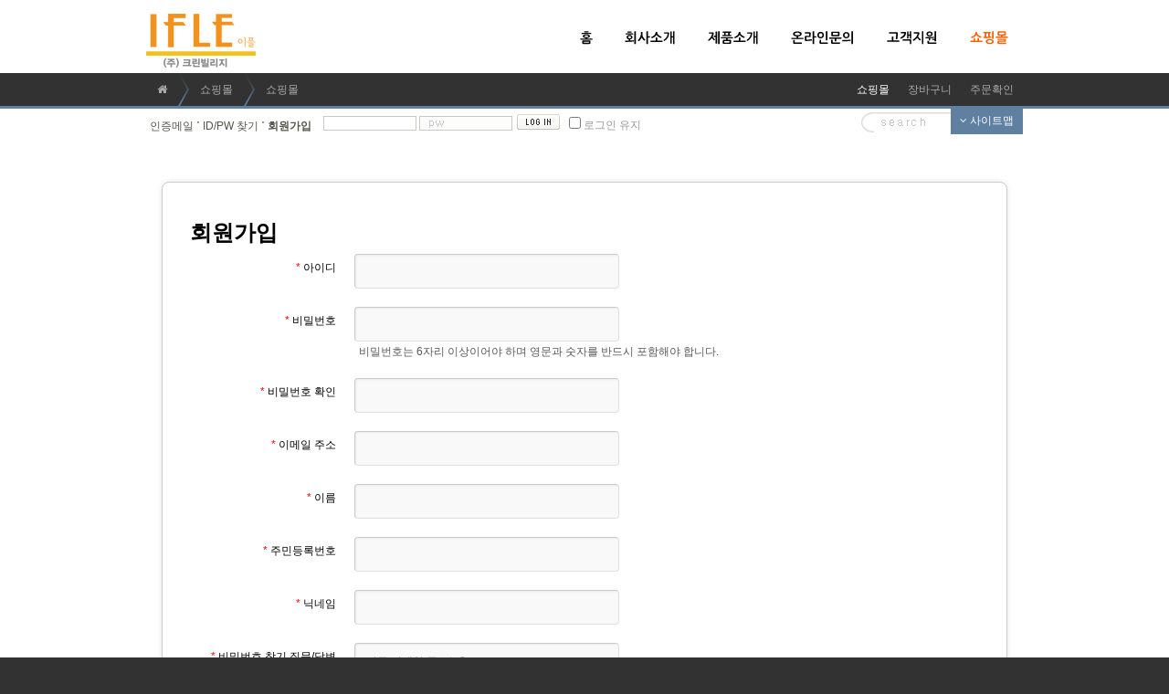

--- FILE ---
content_type: text/html; charset=UTF-8
request_url: http://ifle.co.kr/xe/index.php?mid=ShoppingMall&item_srl=783&act=dispMemberSignUpForm
body_size: 5437
content:
<!DOCTYPE html>
<html lang="ko">
<head>
<!-- META -->
<meta charset="utf-8">
<meta name="Generator" content="XpressEngine">
<meta http-equiv="X-UA-Compatible" content="IE=edge">
<meta name="viewport" content="width=960">
<!-- TITLE -->
<title>쇼핑몰</title>
<!-- CSS -->
<link rel="stylesheet" href="/xe/common/css/xe.min.css?20140515145337" />
<link rel="stylesheet" href="/xe/common/js/plugins/ui/jquery-ui.min.css?20140515145332" />
<link rel="stylesheet" href="/xe/modules/member/skins/sketchbook5_member_skin/css/member.css?20140530114653" />
<link rel="stylesheet" href="//netdna.bootstrapcdn.com/font-awesome/4.0.3/css/font-awesome.min.css" />
<link rel="stylesheet" href="/xe/layouts/flat_series/css/stylesheet.min.css?20140515145640" />
<link rel="stylesheet" href="/xe/modules/editor/styles/default/style.css?20140515145439" />
<link rel="stylesheet" href="/xe/widgets/login_sunoo/skins/sunoo_loginline/css/sunoo_loginline.css?20140530111316" />
<link rel="stylesheet" href="/xe/files/faceOff/138/layout.css?20140530115600" />
<!-- JS -->
<!--[if lt IE 9]><script src="/xe/common/js/jquery-1.x.min.js?20140515145336"></script>
<![endif]--><!--[if gte IE 9]><!--><script src="/xe/common/js/jquery.min.js?20140515145335"></script>
<![endif]--><script src="/xe/common/js/x.min.js?20140515145335"></script>
<script src="/xe/common/js/xe.min.js?20140515145335"></script>
<script src="/xe/modules/member/tpl/js/signup_check.js?20140515145404"></script>
<script src="/xe/modules/member/skins/sketchbook5_member_skin/js/member.js?20140530114651"></script>
<script src="/xe/layouts/flat_series/js/libs/cufon.yui.js?20140515145639"></script>
<script src="/xe/layouts/flat_series/fonts/cufon.ng.600.js?20140515145640"></script>
<script src="/xe/widgets/login_sunoo/skins/sunoo_loginline/js/login.js?20140530111316"></script>
<!--[if lt IE 9]><script src="/xe/common/js/html5.js"></script><![endif]-->
<!-- RSS -->
<!-- ICON -->
<link rel="shortcut icon" href="files/attach/xeicon/favicon.ico" /><link rel="apple-touch-icon" href="./modules/admin/tpl/img/mobiconSample.png" />
<script>
						if(!captchaTargetAct) {var captchaTargetAct = [];}
						captchaTargetAct.push("");
						</script>

<script>//<![CDATA[
(function($){
var validator = xe.getApp("validator")[0];
if(!validator) return false;
validator.cast("ADD_MESSAGE", ["number","주민등록번호"]);
})(jQuery);
//]]></script>
<style> .xe_content { font-family:"Arial","Helvetica","sans-serif";font-size:8px; }</style>
<style>
.body .left-sidebar {width:200}
</style>
<style type="text/css"> .sunooLogline form { height:22px; padding:4px 8px; background:none; border:0px solid #d9d9d9; } 
            .sunooLogline form .sidpwWrap { padding:1px 0px 0px 0px;  }
            .sunooLogline .searchsw{ right:2px; top:4px;}  .sunooLogline .searchsw .searchAreas{ top:-2px; *top:-3px; }  
            .openid_sunooLogline form { padding:4px 8px; background:none; border:0px solid #d9d9d9; } 
            .openid_sunooLogline form .sidpwWrap { padding:1px 0px 0px 0px;  }
            .openid_sunooLogline .searchsw{ right:2px; top:4px; _top:6px;}  .openid_sunooLogline .searchsw .searchAreas{ top:-2px; *top:-3px; }  
     </style>
<style type="text/css"> .sunooLogline form { background:#ffffff; } 
            .openid_sunooLogline form { background:#ffffff; } 
     </style><script>
//<![CDATA[
var current_url = "http://ifle.co.kr/xe/?mid=ShoppingMall&item_srl=783&act=dispMemberSignUpForm";
var request_uri = "http://ifle.co.kr/xe/";
var current_mid = "ShoppingMall";
var waiting_message = "서버에 요청 중입니다. 잠시만 기다려주세요.";
var ssl_actions = new Array();
var default_url = "http://ifle.co.kr/xe";
xe.current_lang = "ko";
xe.cmd_find = "찾기";
xe.cmd_cancel = "취소";
xe.cmd_confirm = "확인";
xe.msg_no_root = "루트는 선택 할 수 없습니다.";
xe.msg_no_shortcut = "바로가기는 선택 할 수 없습니다.";
xe.msg_select_menu = "대상 메뉴 선택";
//]]>
</script>
</head>
<body class="onepage black">

<script>
//<![CDATA[
var li = new Object();
li.layout_type = "onepage";
li.search_type = "fixed";
li.menu_colorset = "black";
li.use_camera_slide = false;
li.use_camera_slide_thumb = false;
li.camera_slide_alignment = "center";
li.camera_slide_advance = false;
//]]></script><header>
		<div class="menu-wrap">
		<div class="wrap wrap-extend">
			<div class="clear">
				<div class="logo">
					<a href="http://ifle.co.kr"><img src="http://ifle.co.kr/xe/files/attach/images/138/f9cf177f4e3fdeac611dbaa4ce0152a9.jpg" alt="http://ifle.co.kr" /></a>									</div>				<ul class="menu">
					<li id="mid-108">
						<a href="http://ifle.co.kr/xe/index.php?mid=Main" class="cufon-normal">홈</a>
					</li><li id="mid-122">
						<a href="http://ifle.co.kr/xe/index.php?mid=Introduction" class="cufon-normal">회사소개</a>
					</li><li id="mid-333">
						<a href="http://ifle.co.kr/xe/index.php?mid=Product" class="cufon-normal">제품소개</a>
					</li><li id="mid-961">
						<a href="http://ifle.co.kr/xe/index.php?mid=ContactUs" class="cufon-normal">온라인문의</a>
					</li><li id="mid-129">
						<a href="http://ifle.co.kr/xe/index.php?mid=customersupport" class="cufon-normal">고객지원</a>
					</li><li id="mid-322" class="active">
						<a href="http://ifle.co.kr/xe/index.php?mid=ShoppingMall" class="cufon-normal">쇼핑몰</a>
					</li>				</ul>			</div>
		</div>
	</div>
	<div class="submenu-wrap">
		<div class="wrap">
			<div class="clear">
				<ul class="breadcrumb">
					<li class="first-child"><a href="http://ifle.co.kr/xe/"><i class="fa fa-home"></i></a></li>
					<li>
						<a href="http://ifle.co.kr/xe/index.php?mid=ShoppingMall">쇼핑몰</a>
													<li>
								<a href="http://ifle.co.kr/xe/index.php?mid=ShoppingMall">쇼핑몰</a>
							</li>																																					</li>				</ul>				<ul class="submenu">
					<li id="pid-108">
											</li><li id="pid-122">
						<a href="http://ifle.co.kr/xe/index.php?mid=Introduction">회사소개</a><a href="http://ifle.co.kr/xe/index.php?mid=BusinessArea">사업영역</a>					</li><li id="pid-333">
											</li><li id="pid-961">
											</li><li id="pid-129">
											</li><li id="pid-322" class="active">
						<a href="http://ifle.co.kr/xe/index.php?mid=ShoppingMall" class="active">쇼핑몰</a><a href="http://ifle.co.kr/xe/index.php?mid=Cart">장바구니</a><a href="http://ifle.co.kr/xe/index.php?mid=Order">주문확인</a>					</li>				</ul>			</div>
		</div>
	</div>	<div class="sitemap-btn-wrap">
		<div class="wrap">
			<a class="sitemap-btn"><i class="fa fa-angle-down"></i> 사이트맵</a>
		</div>
	</div><div align="center">
<div class="xe-widget-wrapper " style=""><div style="*zoom:1;padding:0px 0px 0px 0px !important;">                        
               
            
<script type="text/javascript">
    var keep_signed_msg = "브라우저를 닫더라도 로그인이 계속 유지될 수 있습니다.\n\n로그인 유지 기능을 사용할 경우 다음 접속부터는 로그인할 필요가 없습니다.\n\n단, 게임방, 학교 등 공공장소에서 이용 시 개인정보가 유출될 수 있으니 꼭 로그아웃을 해주세요.";
    xAddEventListener(window, "load", function(){ doFocusUserId("fo_login_widget"); });
</script>
<div id="login" class="sunooLogline" style="width:982px;">
<form action="./" method="post" onsubmit="return procFilter(this, widget_login)" id="fo_login_widget" style="width:960px;"><input type="hidden" name="error_return_url" value="/xe/index.php?mid=ShoppingMall&amp;item_srl=783&amp;act=dispMemberSignUpForm" /><input type="hidden" name="act" value="dispMemberSignUpForm" /><input type="hidden" name="mid" value="ShoppingMall" /><input type="hidden" name="vid" value="" />
  <div class="sidpwWrap">
    <span class="swaccess"><ul>
       <li class="mail"><a href="http://ifle.co.kr/xe/index.php?mid=ShoppingMall&amp;item_srl=783&amp;act=dispMemberResendAuthMail">인증메일</a></li>
			 <li class="find"><a href="http://ifle.co.kr/xe/index.php?mid=ShoppingMall&amp;item_srl=783&amp;act=dispMemberFindAccount">ID/PW 찾기</a></li>
       <li class="sign"><a href="http://ifle.co.kr/xe/index.php?mid=ShoppingMall&amp;item_srl=783&amp;act=dispMemberSignUpForm"><strong>회원가입</strong></a></li>
      </ul></span>
      <div class="sidpw" style="width:210px;">
       <input name="user_id" type="text" title="user id" onfocus="this.className='swidIn';" onblur="if(!this.value) this.className='swidOut'" class="swidOut" style="width:90px;" />
       <input name="password" type="password" title="password" onfocus="this.className='swpwIn';" onblur="if(!this.value) this.className='swpwOut'" class="swpwOut" style="width:90px;" />
      </div>
      <input type="image" src="/xe/widgets/login_sunoo/skins/sunoo_loginline/images/buttonLogin.gif" alt="login" class="buttonLoginsw" />
      <span class="ssave">
                <input type="checkbox" name="keep_signed" id="keepid" value="Y" class="swkeepsigned" onclick="if(this.checked) return confirm(keep_signed_msg);" />
        <label for="keepid">로그인 유지</label>              </span>
  </div>
</form> 
<form action="http://ifle.co.kr/xe/" method="post" id="widgetsearch" class="searchsw"><input type="hidden" name="error_return_url" value="/xe/index.php?mid=ShoppingMall&amp;item_srl=783&amp;act=dispMemberSignUpForm" />
  <input type="hidden" name="vid" value="" />
  <input type="hidden" name="mid" value="ShoppingMall" />
  <input type="hidden" name="act" value="IS" />
  <input type="hidden" name="search_target" value="title_content" />
	<div class="searchAreas">
	<input name="is_keyword" type="text" title="" onfocus="this.className='txin';" onblur="if(!this.value) this.className='txout'" class="txout" accesskey="S" />
	<input name="" type="image" src="/xe/widgets/login_sunoo/skins/sunoo_loginline/images/buttonSearch.gif" alt="Search" class="searchButtonsw" />
	</div>
</form></div>
<script type="text/javascript">
  xAddEventListener(window, "load", function(){ doFocusUserId("fo_login_widget"); });
</script>
</div></div></div>
	<div class="sitemap-wrap">
		<div class="wrap wrap-extend">
			<ul class="sitemap">
				<li>
					<a href="http://ifle.co.kr/xe/index.php?mid=Main" class="cufon-normal">홈</a>
									</li><li>
					<a href="http://ifle.co.kr/xe/index.php?mid=Introduction" class="cufon-normal">회사소개</a>
					<ul class="sub-sitemap">
						<li>
							<a href="http://ifle.co.kr/xe/index.php?mid=Introduction">회사소개</a>
						</li><li>
							<a href="http://ifle.co.kr/xe/index.php?mid=BusinessArea">사업영역</a>
						</li>					</ul>				</li><li>
					<a href="http://ifle.co.kr/xe/index.php?mid=Product" class="cufon-normal">제품소개</a>
									</li><li>
					<a href="http://ifle.co.kr/xe/index.php?mid=ContactUs" class="cufon-normal">온라인문의</a>
									</li><li>
					<a href="http://ifle.co.kr/xe/index.php?mid=customersupport" class="cufon-normal">고객지원</a>
									</li><li class="active">
					<a href="http://ifle.co.kr/xe/index.php?mid=ShoppingMall" class="cufon-normal">쇼핑몰</a>
					<ul class="sub-sitemap">
						<li class="active">
							<a href="http://ifle.co.kr/xe/index.php?mid=ShoppingMall">쇼핑몰</a>
						</li><li>
							<a href="http://ifle.co.kr/xe/index.php?mid=Cart">장바구니</a>
						</li><li>
							<a href="http://ifle.co.kr/xe/index.php?mid=Order">주문확인</a>
						</li>					</ul>				</li>			</ul>		</div>
	</div></header>
<div class="body">
	<div class="clear">
						<div class="wrap wrap-extend">
			<div class="clear">
												<div id="content" class="content">
										<div class="clear"><!--#JSPLUGIN:ui--><!--#JSPLUGIN:ui.datepicker--><section class="xm">
	<div id="border" style="width: 90%">
    <h1 class="h1">회원가입</h1>
 	    <form  id="fo_insert_member" action="./" method="post" enctype="multipart/form-data" class="form-horizontal"><input type="hidden" name="error_return_url" value="/xe/index.php?mid=ShoppingMall&amp;item_srl=783&amp;act=dispMemberSignUpForm" /><input type="hidden" name="mid" value="ShoppingMall" /><input type="hidden" name="vid" value="" /><input type="hidden" name="ruleset" value="@insertMember" />
		<input type="hidden" name="act" value="procMemberInsert" />
		<input type="hidden" name="xe_validator_id" value="modules/member/skins/sketchbook5_member_skin/1" />
		<input type="hidden" name="success_return_url" value="http://ifle.co.kr/xe/index.php?mid=ShoppingMall&amp;item_srl=783&amp;act=dispMemberInfo" />
				<div class="control-group">
			<label for="user_id" class="control-label"><em style="color:red">*</em> 아이디</label>
			<div class="controls">
				<input type="text" name="user_id" id="user_id" value="" required />
			</div>
		</div>
		<div class="control-group">
			<label for="password" class="control-label"><em style="color:red">*</em> 비밀번호</label>
			<div class="controls">
				<input type="password" name="password" id="password" value="" required />
				<p class="help-inline">비밀번호는 6자리 이상이어야 하며 영문과 숫자를 반드시 포함해야 합니다.</p>
			</div>
		</div>
		<div class="control-group">
			<label for="password2" class="control-label"><em style="color:red">*</em> 비밀번호 확인</label>
			<div class="controls">
				<input type="password" name="password2" id="password2" value="" required />
			</div>
		</div>
		<div class="control-group">
			<label for="email_address" class="control-label"><em style="color:red">*</em> 이메일 주소</label>
			<div class="controls"><input type="email" name="email_address" id="email_address" value="" /></div>
		</div><div class="control-group">
			<label for="user_name" class="control-label"><em style="color:red">*</em> 이름</label>
			<div class="controls"><input type="text" name="user_name" id="user_name" value="" /></div>
		</div><div class="control-group">
			<label for="number" class="control-label"><em style="color:red">*</em> 주민등록번호</label>
			<div class="controls"><input type="url" name="number" id="number" value="" /></div>
		</div><div class="control-group">
			<label for="nick_name" class="control-label"><em style="color:red">*</em> 닉네임</label>
			<div class="controls"><input type="text" name="nick_name" id="nick_name" value="" /></div>
		</div><div class="control-group">
			<label for="find_account_question" class="control-label"><em style="color:red">*</em> 비밀번호 찾기 질문/답변</label>
			<div class="controls"><select name="find_account_question" id="find_account_question" style="display:block;margin:0 0 8px 0"><option value="1"  >다른 이메일 주소는?</option><option value="2"  >나의 보물 1호는?</option><option value="3"  >나의 출신 초등학교는?</option><option value="4"  >나의 출신 고향은?</option><option value="5"  >나의 이상형은?</option><option value="6"  >어머니 성함은?</option><option value="7"  >아버지 성함은?</option><option value="8"  >가장 좋아하는 색깔은?</option><option value="9"  >가장 좋아하는 음식은?</option></select><input type="text" name="find_account_answer" id="find_account_answer" title="비밀번호 찾기 답변" value="" /></div>
		</div><div class="control-group">
			<label for="birthday" class="control-label"><em style="color:red">*</em> 생일</label>
			<div class="controls"><input type="hidden" name="birthday" id="date_birthday" value="" /><input type="text" placeholder="YYYY-MM-DD" name="birthday_ui" class="inputDate" id="birthday" value="" readonly="readonly" /> <input type="button" value="삭제" class="btn dateRemover" /></div>
		</div>		<div class="control-group">
			<div class="control-label">메일링 가입</div>
			<div class="controls" style="padding-top:5px">
				<label for="mailingYes"><input type="radio" name="allow_mailing" id="mailingYes" value="Y" /> 예</label>
				<label for="mailingNo"><input type="radio" name="allow_mailing" id="mailingNo" value="N" checked="checked" /> 아니오</label>
			</div>
		</div>
		<div class="control-group">
			<div class="control-label">쪽지 허용</div>
			<div class="controls" style="padding-top:5px">
				<label for="allow_Y"><input type="radio" name="allow_message" value="Y" checked="checked" id="allow_Y" /> 모두 허용</label><label for="allow_F"><input type="radio" name="allow_message" value="F" id="allow_F" /> 등록된 친구들만 허용</label><label for="allow_N"><input type="radio" name="allow_message" value="N" id="allow_N" /> 모두 금지</label>			</div>
		</div>
		<div class="btnArea group"><div class="btn-group pull-right">
			<a href="javascript:document.getElementById('fo_insert_member').submit()" class="btn modalAnchor btn-primary" />등록</a>
			<a href="http://ifle.co.kr/xe/index.php?mid=ShoppingMall&amp;item_srl=783" class="btn modalAnchor">취소</a>
		</div></div>
	</form>
</div>
<script type="text/javascript">
	jQuery(function($){
		// label for setup
		$('.control-label[for]').each(function(){
			var $this = $(this);
			if($this.attr('for') == ''){
				$this.attr('for', $this.next().children(':visible:first').attr('id'));
			}
		});
	});
	(function($){
		$(function(){
			var option = { changeMonth: true, changeYear: true, gotoCurrent: false,yearRange:'-100:+10', dateFormat:'yy-mm-dd', onSelect:function(){
	
				$(this).prev('input[type="hidden"]').val(this.value.replace(/-/g,""))}
			};
			$.extend(option,$.datepicker.regional['ko']);
			$(".inputDate").datepicker(option);
			$(".dateRemover").click(function() {
			$(this).prevAll('input').val('');
				return false;});
		});
	})(jQuery);
</script>
</section>
</div>
									</div>
			</div>
		</div>			</div>
</div><footer>
		<div class="footer arrow arrow-top">
		<div class="wrap wrap-extend">
			<div class="clear">
								<div class="container">
					<ul class="menu clear">
													<li class="first-child">
								<a href="http://ifle.co.kr/xe/index.php?mid=Main">홈</a>
							</li>
													<li>
								<a href="http://ifle.co.kr/xe/index.php?mid=Introduction">회사소개</a>
							</li>
													<li>
								<a href="http://ifle.co.kr/xe/index.php?mid=Product">제품소개</a>
							</li>
													<li>
								<a href="http://ifle.co.kr/xe/index.php?mid=ContactUs">온라인문의</a>
							</li>
													<li>
								<a href="http://ifle.co.kr/xe/index.php?mid=customersupport">고객지원</a>
							</li>
													<li class="active last-child">
								<a href="http://ifle.co.kr/xe/index.php?mid=ShoppingMall">쇼핑몰</a>
							</li>
											</ul>
									</div>
			</div>
		</div>
	</div>
</footer>
<a class="top-btn"><i class="fa fa-chevron-up"></i></a><!-- ETC -->
<div class="wfsr"></div>
<script src="/xe/addons/captcha_member/captcha.min.js?20140515145339"></script><script src="/xe/addons/autolink/autolink.js?20140515145342"></script><script src="/xe/common/js/plugins/ui/jquery-ui.min.js?20140515145332"></script><script src="/xe/common/js/plugins/ui/jquery.ui.datepicker-ko.js?20140515145332"></script><script src="/xe/addons/resize_image/js/resize_image.min.js?20140515145339"></script><script src="/xe/modules/member/skins/sketchbook5_member_skin/js/login.js?20140530114651"></script><script src="/xe/files/cache/ruleset/754713ac5c0095a4860529e10d22c4ac.ko.js?20190327190206"></script><script src="/xe/layouts/flat_series/js/libs/jquery.easing.min.js?20140515145639"></script><!--[if IE]><script src="/xe/layouts/flat_series/js/libs/jquery.placeholder.min.js?20140515145638"></script><![endif]--><script src="/xe/layouts/flat_series/js/script.min.js?20140515145638"></script><script src="/xe/files/cache/js_filter_compiled/cb69e206188bf43ccbd84310181a1e0c.ko.compiled.js?20140530112653"></script><script src="/xe/files/cache/js_filter_compiled/df6743768ff38641312b8ddaef535b12.ko.compiled.js?20140530112653"></script></body>
</html>


--- FILE ---
content_type: text/css
request_url: http://ifle.co.kr/xe/layouts/flat_series/css/stylesheet.min.css?20140515145640
body_size: 3084
content:
/**
 * Flat Series XE Layout Stylesheet
 * Copyright (C) ISIZU. All rights reserved.
 **/
@charset "UTF-8";html,body,div,span,applet,object,iframe,h1,h2,h3,h4,h5,h6,p,blockquote,pre,a,abbr,acronym,address,big,cite,code,del,dfn,em,img,ins,kbd,q,s,samp,small,strike,strong,sub,sup,tt,var,b,u,i,center,dl,dt,dd,ol,ul,li,fieldset,form,label,legend,table,caption,tbody,tfoot,thead,tr,th,td,article,aside,canvas,details,embed,figure,figcaption,footer,header,hgroup,menu,nav,output,ruby,section,summary,time,mark,audio,video{margin:0;padding:0;border:0;font-size:100%;font:inherit;vertical-align:baseline}article,aside,details,figcaption,figure,footer,header,hgroup,menu,nav,section{display:block}html{overflow:auto}body{line-height:1}img,input,button,select{max-width:100%;outline:0;border-radius:0;box-shadow:none}button,select{cursor:pointer}ol,ul{list-style:none}li{display:list-item}strong,b{font-weight:bold}p{margin-bottom:10px}a{color:#000;text-decoration:none;cursor:pointer}blockquote,q{quotes:none}blockquote:before,blockquote:after,q:before,q:after{content:"";content:none}table{border-spacing:0;border-collapse:collapse}h1,h2,h3,h4,h5,h6,.h1,.h2,.h3,.h4,.h5,.h6{line-height:1.1;font-weight:500;color:inherit}h1 small,h2 small,h3 small,h4 small,h5 small,h6 small,.h1 small,.h2 small,.h3 small,.h4 small,.h5 small,.h6 small,h1 .small,h2 .small,h3 .small,h4 .small,h5 .small,h6 .small,.h1 .small,.h2 .small,.h3 .small,.h4 .small,.h5 .small,.h6 .small{line-height:1;font-weight:normal;color:#999}h1,h2,h3{margin-top:17px;margin-bottom:8.5px}h1 small,h2 small,h3 small,h1 .small,h2 .small,h3 .small{font-size:65%}h4,h5,h6{margin-top:8.5px;margin-bottom:8.5px}h4 small,h5 small,h6 small,h4 .small,h5 .small,h6 .small{font-size:75%}h1,.h1{font-size:31px}h2,.h2{font-size:25px}h3,.h3{font-size:21px}h4,.h4{font-size:15px}h5,.h5{font-size:12px}h6,.h6{font-size:11px}small,.small{font-size:85%}#xe_gallery_screen{z-index:1000!important}#xe_gallery_controls{z-index:1001!important}.rd_hd .board h1{line-height:1.5em}.rd_hd .rd_file th{vertical-align:middle}.wrap{position:relative;width:960px;margin:0 auto}.wrap-extend{padding:30px 0}.block{display:block}.inline{display:inline}.inline-block{position:relative;display:inline-block;*display:inline;zoom:1}.left{float:left}.right{float:right}.text-left{text-align:left}.text-right{text-align:right}.text-center{text-align:center}.color-black,.color-black a{color:#000}.color-white,.color-white a{color:#fff}.color-gray,.color-gray a{color:#888}.color-lightgray,.color-lightgray a{color:#ccc}.color-darkgray,.color-darkgray a{color:#444}.color-red,.color-red a{color:red}.color-green,.color-green a{color:#0f0}.color-blue,.color-blue a{color:#00f}.bg-black{background-color:#000}.bg-white{background-color:#fff}.bg-gray{background-color:#888}.bg-lightgray{background-color:#eee}.bg-darkgray{background-color:#444}.bg-red{background-color:red}.bg-green{background-color:#0f0}.bg-blue{background-color:#00f}.clear{*zoom:1}.clear:before,.clear:after{display:table;content:"";line-height:0;font-size:0}.clear:after{clear:both}.grid{float:left}.grid-right{float:right}.grid-block{margin-bottom:30px}.grid-block-last{margin-top:30px}.grid-large{margin:20px}.grid-semilarge{margin:15px}.grid-normal{margin:10px}.grid-small{margin:5px}.grid-tiny{margin:1px}.grid-1-2,.grid-2-4,.grid-3-6{width:50%}.grid-1-3,.grid-2-6{width:33.33333334%}.grid-2-3,.grid-4-6{width:66.66666667%}.grid-1-4{width:25%}.grid-3-4{width:75%}.grid-1-5{width:20%}.grid-2-5{width:40%}.grid-3-5{width:60%}.grid-4-5{width:80%}.grid-1-6{width:16.66666667%}.grid-5-6{width:83.33333333%}.arrow{position:relative}.arrow:after{z-index:1000;position:absolute;width:0;height:0;border:15px solid transparent;pointer-events:none;content:" ";-webkit-transition:all .2s ease;-moz-transition:all .2s ease;-o-transition:all .2s ease;transition:all .2s ease}.arrow-top:after{top:0;left:50%;margin-left:-15px;border-top-color:#fff}.arrow-left:after{top:50%;left:0;margin-top:-15px;border-left-color:#fff}.arrow-right:after{top:50%;right:0;margin-top:-15px;border-right-color:#fff}.arrow-bottom:after{left:50%;bottom:0;margin-left:-15px;border-bottom-color:#fff}.arrow-large:after{border-width:30px}.arrow-large .arrow-top:after,.arrow-large .arrow-bottom:after{margin-left:-30px}.arrow-large .arrow-left:after,.arrow-large .arrow-right:after{margin-top:-30px}.edge{position:relative}.edge:after{z-index:1000;position:absolute;width:0;height:0;border:10px solid transparent;pointer-events:none;content:" "}.edge-large:after{border-width:15px}.edge-small:after{border-width:5px}.edge-top-left:after{top:0;left:0;border-top-color:#fff;border-left-color:#fff}.edge-top-right:after{top:0;right:0;border-top-color:#fff;border-right-color:#fff}.edge-bottom-left:after{left:0;bottom:0;border-left-color:#fff;border-bottom-color:#fff}.edge-bottom-right:after{right:0;bottom:0;border-right-color:#fff;border-bottom-color:#fff}body,.wfsr,input,button,select{font:12px/20px "Helvetica Neue",Helvetica,Arial,"MS PGothic",MalgunGothic,"맑은 고딕",Dotum,돋움,Gulim,굴림,sans-serif}body{overflow:hidden;width:auto!important;width:960px;min-width:960px;color:#000;background:#323232}.wfsr{z-index:100;position:fixed;display:none;top:40px;left:40px;right:auto;bottom:auto;padding:5px 10px 5px 36px;border:1px solid #ccc;font-weight:bold;color:#00f;background:#fff url(../../../common/img/loading.gif) no-repeat 10px center;background-color:rgba(255,255,255,.8);opacity:1;filter:none;-moz-border-radius:10px;-webkit-border-radius:10px;border-radius:10px;box-shadow:none}#fs-camera-slide{height:200px;background:#000}body.mainpage #fs-camera-slide{height:500px}header{position:relative;background:#fff}header .menu-wrap .wrap-extend{padding:20px 0}header .menu-wrap .logo{position:absolute;top:15px;left:0}header .menu-wrap .menu{float:right}header .menu-wrap .menu>li{display:inline}header .menu-wrap .menu>li>a{display:inline-block;*display:inline;zoom:1;padding:10px 16px;font-size:14px;font-weight:bold}header .menu-wrap .menu>li.active>a{color:#ff5e00}header #fs-camera-slide~.menu-wrap{z-index:1000;position:absolute;top:0;left:0;right:0}header .submenu-wrap{height:36px;line-height:36px;background:#323232}header .submenu-wrap a{color:#aaa;-webkit-transition:all .2s ease;-moz-transition:all .2s ease;-o-transition:all .2s ease;transition:all .2s ease}header .submenu-wrap a:hover,header .submenu-wrap a.active{color:#fff}header .submenu-wrap .breadcrumb{float:left}header .submenu-wrap .breadcrumb>li{float:left}header .submenu-wrap .breadcrumb>li.first-child~li:before{content:" ";float:left;width:12px;height:36px;background:url(../img/breadcrumb-arrow.png)}header .submenu-wrap .breadcrumb>li>a{margin:0 12px}header .submenu-wrap .submenu{float:right}header .submenu-wrap .submenu>li{display:none}header .submenu-wrap .submenu>li>a{margin:0 10px}header .sitemap-btn-wrap{border-top:3px solid #5f80a1}header .sitemap-btn{z-index:1000;position:absolute;display:block;top:-2px;right:0;padding:5px 10px;color:#fff;background:#5f80a1}header .sitemap-wrap{display:none}header .sitemap a:hover{color:#444}header .sitemap>li{display:inline-block;*display:inline;zoom:1;width:139px;padding:0 10px;border-left:1px dashed #d0d0d0;vertical-align:top}header .sitemap>li>a{overflow:hidden;line-height:40px;font-size:14px;font-weight:bold;color:#888;text-overflow:ellipsis;white-space:nowrap}header .sub-sitemap>li>a{overflow:hidden;display:block;line-height:25px;text-indent:10px;color:#aaa;text-overflow:ellipsis;white-space:nowrap;-webkit-transition:all .2s ease;-moz-transition:all .2s ease;-o-transition:all .2s ease;transition:all .2s ease}header .sub-sitemap>li>a:hover{text-indent:14px}body.white .menu-wrap .menu>li>a{color:#fff}body.leftside .content,body.rightside .content,body.totalside .content{height:auto!important;height:400px;min-height:400px}body.leftside .content,body.rightside .content{width:700px}body.totalside .content{width:440px;margin:0 30px}body.leftside .content{float:right}body.rightside .content,body.totalside .content{float:left}.body{background:#fff}.body .left-sidebar{float:left;width:230px}.body .right-sidebar{float:right;width:230px}.body .search{margin-bottom:30px}.body .search legend{display:none}.body .search .keyword{float:left;width:160px;height:20px;margin:0;padding:8px 15px;border:0;color:gray;background:#f0f0f0}.body .search .submit{float:left;width:40px;height:36px;line-height:36px;margin:0;padding:0;border:0;text-align:center;color:gray;background:#f0f0f0}.body .category{margin-bottom:30px}.body .category>li>a{font-size:14px;font-weight:bold;color:#333}.body .category>li>a>.fa{color:#393d46}.body .sub-category{margin-top:10px;background:#292d36}.body .sub-category>li{margin:5px}.body .sub-category>li>a{display:block;overflow:hidden;padding:5px 10px;color:#e0e0e0;text-overflow:ellipsis;white-space:nowrap;background:#292d36;-webkit-transition:all .2s ease;-moz-transition:all .2s ease;-o-transition:all .2s ease;transition:all .2s ease}.body .sub-category>li>a:hover,.body .sub-category>li.active>a{font-weight:bold;text-indent:6px;color:#fff;background:#090d16}.footer{background:#323232}.footer-divider{height:0;margin:12px 0;padding:0;border-width:1px 0;border-style:solid;border-color:#222 transparent #424242}footer,footer a{color:#aaa}footer strong,footer strong a{color:#ccc}footer .widget{border-top:5px solid #323232;background:#4c4c4c}footer .widget.arrow:after{border-top-color:#323232}.body~.footer .widget.arrow:after{top:-5px;border-top-color:#fff}footer .widget~.footer.arrow:after{border-top-color:#4c4c4c}footer .logo{float:left;width:300px}footer .container{float:right;width:660px}footer .container .menu>li{float:left;padding:0 16px;border-width:0 1px;border-style:solid;border-color:transparent #222 transparent #424242}footer .container .menu>li.first-child{border-left:0}footer .container .menu>li.last-child{border-right:0}footer .container .menu>li>a{-webkit-transition:all .2s ease;-moz-transition:all .2s ease;-o-transition:all .2s ease;transition:all .2s ease}footer .container .menu>li>a:hover,footer .container .menu>li.active>a{color:#fff}.follow-menu{z-index:1000;position:fixed;left:20px;bottom:20px;background:#2f5071;background:rgba(47,80,113,.75)}.follow-menu>li{float:left}.follow-menu>li>a{display:block;height:35px;line-height:35px;padding:0 10px;color:#fff}.top-btn{z-index:1000;position:fixed;display:none;right:20px;bottom:20px;width:45px;height:45px;line-height:45px;font-size:30px;text-align:center;color:#fff;background:#2f5071;background:rgba(47,80,113,.75)}

--- FILE ---
content_type: text/css
request_url: http://ifle.co.kr/xe/widgets/login_sunoo/skins/sunoo_loginline/css/sunoo_loginline.css?20140530111316
body_size: 1514
content:
/* xe sunoo line type login widget (http://www.goodpr.me/) */

.sunooLogline { display:block; position:relative; margin:0; padding:0; border:0; text-align:left; }
.sunooLogline legend { display:none; width:0; height:0; font-size:0; overflow:hidden; }
.sunooLogline .wtline{ position:relative; margin:0; padding:0; }
.sunooLogline .wtline .tdwa{ width:5px; height:5px; background:url(../images/bgtd1.png) no-repeat 0px 0px; _background:url(../images/bgtd1.gif) no-repeat 0px 0px; }
.sunooLogline .wtline .tdwb{ width:auto; height:5px; background:url(../images/bgtd2.gif) repeat-x 0px 0px; }
.sunooLogline .wtline .tdwc{ width:5px; height:5px; background:url(../images/bgtd3.png) no-repeat 0px 0px; _background:url(../images/bgtd3.gif) no-repeat 0px 0px; }
.sunooLogline .wtline .tdwd{ width:5px; height:auto; background:url(../images/bgtd4.gif) repeat-y 0px 0px; }
.sunooLogline .wtline .tdwe{ width:auto; height:auto; }
.sunooLogline .wtline .tdwf{ width:5px; height:auto; background:url(../images/bgtd6.gif) repeat-y 0px 0px; }
.sunooLogline .wtline .tdwg{ width:5px; height:5px; background:url(../images/bgtd7.png) no-repeat 0px 0px; _background:url(../images/bgtd7.gif) no-repeat 0px 0px; }
.sunooLogline .wtline .tdwh{ width:auto; height:5px; background:url(../images/bgtd8.gif) repeat-x 0px 0px; }
.sunooLogline .wtline .tdwi{ width:5px; height:5px; background:url(../images/bgtd9.png) no-repeat 0px 0px; _background:url(../images/bgtd9.gif) no-repeat 0px 0px; }
.sunooLogline form { position:relative; height:22px; margin:0px; padding:2px 3px; border:0px solid #d9d9d9; background:#f9fafc; overflow:hidden; }
.sunooLogline form .sidpwWrap { clear:both; overflow:hidden; padding:0px; }
.sunooLogline form .sidpw { float:left; height:18px; padding:1px 0px 0px 0px; }
.sunooLogline form .sidpw input { border:1px solid #c9c9c9; color:#282828; background:#fbfbfb; padding:1px 5px; margin:0px; font:.9em Tahoma;}
.sunooLogline form .sidpw input.swidIn { background:#fff;  }
.sunooLogline form .sidpw input.swidOut { background:#fdfdfc url(../images/bgidOut.gif) no-repeat 10px 3px; }
.sunooLogline form .sidpw input.swpwIn { background:#fff;  }
.sunooLogline form .sidpw input.swpwOut { background:#fdfdfc url(../images/bgpwOut.gif) no-repeat 10px 3px;}
.sunooLogline form .sidpwWrap .buttonLoginsw { float:left; padding:1px 0px 0px 2px; *padding:2px 0px 0px 1px;}

.sunooLogline form .sidpwWrap .ssave { float:left; padding:3px 0px 0px 0px; *padding:0px; margin:0px; }
.sunooLogline form .sidpwWrap .ssave .swkeepsigned { padding:0px; margin:0px 0px 0px 10px; }
.sunooLogline form .sidpwWrap .ssave .swopenid { padding:0px; margin:0px 0px 0px 6px; }
.sunooLogline form .sidpwWrap .ssave label { font:.9em; color:#999999; padding:0px; margin:0px; }
.sunooLogline form .sidpwWrap .swaccess{ float:left; padding:4px 10px 0px 0px; margin:0px; }
.sunooLogline form .sidpwWrap .swaccess ul { float:left; vertical-align:middle; padding:0px; margin:0px; }
.sunooLogline form .sidpwWrap .swaccess ul li { list-style:none; float:left; padding:0px 3px 1px 7px; }
.sunooLogline form .sidpwWrap .swaccess ul li.find { background:url(../images/bulletA.gif) no-repeat 1px 5px; *background-position:1px 6px; }
.sunooLogline form .sidpwWrap .swaccess ul li.sign { background:url(../images/bulletA.gif) no-repeat 1px 5px; *background-position:1px 6px; }
.sunooLogline form .sidpwWrap .swaccess ul li a { color:#54564b; font:.9em; white-space:nowrap; text-decoration:none; }
.sunooLogline form .sidpwWrap .swaccess ul li a:hover { color:#e61005; text-decoration:underline; }

.sunooLogline form ul.suserMenu { position:relative; height:14px; padding:4px; margin:0px; vertical-align:middle; }
.sunooLogline form ul.suserMenu li { list-style:none; float:left; color:#54564b; margin:0px; vertical-align:middle; background:url(../images/bulletA.gif) no-repeat 15px 7px; }
.sunooLogline form ul.suserMenu li.logoutbutton { padding:0px; margin-top:-3px; background:none; }
.sunooLogline form ul.suserMenu li.username { padding:0px 1px 1px 10px; margin:0px; color:#999; background:none; }
.sunooLogline form ul.suserMenu li.username strong { color:#282828; padding:6px 0 0 2px; font:bold 1em Tahoma;}
.sunooLogline form ul.suserMenu li.level { padding:1px 1px 1px 21px; }
.sunooLogline form ul.suserMenu li.point { padding:1px 1px 1px 21px; }
.sunooLogline form ul.suserMenu li.member { padding:1px 1px 1px 21px; }
.sunooLogline form ul.suserMenu li.member a { color:#5054fa; }
.sunooLogline form ul.suserMenu li.isadmin { padding:1px 1px 1px 21px; }
.sunooLogline form ul.suserMenu li.isadmin a { color:#5054fa; }
.sunooLogline form ul.suserMenu li.latestlogin { padding:1px 1px 1px 21px; color:#777; }
.sunooLogline form ul.suserMenu li a { color:#54564b; text-decoration:none; }
.sunooLogline form ul.suserMenu li a:hover { color:#ee0f04; text-decoration:underline;}

.sunooLogline .searchsw{ position:absolute; right:5px; top:6px; width:168px; height:24px; padding-right:10px; border:0; background:url(../images/bgSearch.png) no-repeat left top; _background:url(../images/bgSearch.gif) no-repeat left top;}
.sunooLogline .searchsw .searchAreas{ position:relative; left:6px; top:1px; *top:0px; margin:0; padding:0; border:0; }
.sunooLogline .searchsw .searchAreas input{ width:124px; padding:0x; margin:0px; font-size:12px; border:0;}
.sunooLogline .searchsw .searchAreas input.txin{ background:#fff; }
.sunooLogline .searchsw .searchAreas input.txout{ background:#fff url(../images/bgsearchOuten.gif) no-repeat 8px 3px; }
.sunooLogline .searchsw .searchAreas input.searchButtonsw{ position:absolute; top:2px; *top:3px; right:26px; _right:36px; width:14px; height:14px; }


.openid_sunooLogline { position:relative; margin:0; padding:0; _padding-top:2px; border:0; display:block; }
.openid_sunooLogline legend { display:none; width:0; height:0; overflow:hidden; font-size:0;}
.openid_sunooLogline .wtline{ position:relative; margin:0; padding:0; }
.openid_sunooLogline .wtline .tdwa{ width:5px; height:5px; background:url(../images/bgtd1.png) no-repeat 0px 0px; _background:url(../images/bgtd1.gif) no-repeat 0px 0px; }
.openid_sunooLogline .wtline .tdwb{ width:auto; height:5px; background:url(../images/bgtd2.gif) repeat-x 0px 0px; }
.openid_sunooLogline .wtline .tdwc{ width:5px; height:5px; background:url(../images/bgtd3.png) no-repeat 0px 0px; _background:url(../images/bgtd3.gif) no-repeat 0px 0px; }
.openid_sunooLogline .wtline .tdwd{ width:5px; height:auto; background:url(../images/bgtd4.gif) repeat-y 0px 0px; }
.openid_sunooLogline .wtline .tdwe{ width:auto; height:auto; }
.openid_sunooLogline .wtline .tdwf{ width:5px; height:auto; background:url(../images/bgtd6.gif) repeat-y 0px 0px; }
.openid_sunooLogline .wtline .tdwg{ width:5px; height:5px; background:url(../images/bgtd7.png) no-repeat 0px 0px; _background:url(../images/bgtd7.gif) no-repeat 0px 0px; }
.openid_sunooLogline .wtline .tdwh{ width:auto; height:5px; background:url(../images/bgtd8.gif) repeat-x 0px 0px; }
.openid_sunooLogline .wtline .tdwi{ width:5px; height:5px; background:url(../images/bgtd9.png) no-repeat 0px 0px; _background:url(../images/bgtd9.gif) no-repeat 0px 0px; }

.openid_sunooLogline form { position:relative; height:22px; border:0px solid #d9d9d9; padding:2px 3px; margin:0px; _margin-top:-2px; background:#f9fafc; overflow:hidden; }
.openid_sunooLogline form .sidpwWrap { overflow:hidden; padding:0px; }
.openid_sunooLogline form .sidpw { float:left; width:190px; height:20px; padding:1px 0px 0px 0px; }
.openid_sunooLogline form .sidpw span.swopid { float:left; margin:0; padding:3px 10px 0px 28px; font-size:.9em; color:#999999; background: url(../images/openid_login_bg.gif) no-repeat 10px 1px; }
.openid_sunooLogline form .sidpw input { border:1px solid #c9c9c9; color:#282828; background:#fbfbfb; padding:1px 5px; margin-bottom:2px; font:.9em Tahoma; }
.openid_sunooLogline form .sidpw input.swopidIn { background:#fff;  }
.openid_sunooLogline form .sidpw input.swopidOut { background:#fdfdfc url(../images/bgidOut.gif) no-repeat 10px 3px; }
.openid_sunooLogline form .sidpwWrap .buttonLoginsw { float:left; padding:1px 0px 0px 0px; }
.openid_sunooLogline form span.ssave { float:left; margin:0px; *margin:-1px 0px 0px 0px; padding:0px 0px 0px 10px; vertical-align:middle; }
.openid_sunooLogline form span.ssave label { font:.9em; color:#999999; }

.openid_sunooLogline .searchsw{ position:absolute; right:5px; top:6px; width:168px; height:24px; padding-right:10px; border:0; background:url(../images/bgSearch.png) no-repeat left top; _background:url(../images/bgSearch.gif) no-repeat left top;}
.openid_sunooLogline .searchsw .searchAreas{ position:relative; left:8px; top:1px; *top:0px; margin:0; padding:0; border:0; }
.openid_sunooLogline .searchsw .searchAreas input{ width:124px; padding:0x; margin:0px; font-size:12px; background:#fff; border:0;}
.openid_sunooLogline .searchsw .searchAreas input.txin{ background:#fff; }
.openid_sunooLogline .searchsw .searchAreas input.txout{ background:#fff url(../images/bgsearchOuten.gif) no-repeat 8px 3px; }
.openid_sunooLogline .searchsw .searchAreas input.searchButtonsw{ position:absolute; top:2px; *top:3px; right:24px; _right:34px; width:14px; height:14px; }





--- FILE ---
content_type: application/javascript
request_url: http://ifle.co.kr/xe/layouts/flat_series/js/script.min.js?20140515145638
body_size: 856
content:
/**
 * Flat Series XE Layout Javascript
 * Copyright (C) ISIZU. All rights reserved.
 **/
if(typeof Cufon==="function"){Cufon.replace(".cufon-normal,.readTitle>h1>a,.boardHeader h1",{fontFamily:"NanumGothic",hover:true});Cufon.replace(".cufon-shadow",{fontFamily:"NanumGothic",hover:true,textShadow:"rgba(0,0,0,.75) 1px 1px"})}(function(a){a(document).ready(function(){if(a.fn.placeholder){a("input[placeholder],textarea[placeholder]").placeholder()}if(a.fn.camera){var c=a("#fs-camera-slide");if(c.length>0){var b=new Object();b.alignment=li.camera_slide_alignment;b.thumbnails=li.use_camera_slide_thumb;if(li.layout_type=="mainpage"){b.height="500px";if(!li.camera_slide_advance){b.loader="none";b.autoAdvance=false;b.mobileAutoAdvance=false;b.navigation=false}}else{b.height="200px";b.loader="none";if(!li.camera_slide_advance){b.autoAdvance=false;b.mobileAutoAdvance=false;b.navigation=false}}c.camera(b)}}a("header .submenu-wrap .submenu>li.active").show();a("header .menu-wrap .menu>li").on("mouseenter",this,function(f){var h=a(this).attr("id").split("-");var g=a("header .submenu-wrap .submenu>li[id=pid-"+h[1]+"]");var d=a("header .submenu-wrap .submenu>li.active");if(g.attr("id")!=d.attr("id")){d.stop(true,true).removeClass("active").hide();g.stop(true,true).addClass("active").fadeIn(300)}});a(".sitemap-btn").on("click",this,function(d){var f=a(this).children(".fa");f.toggleClass("fa-angle-up");f.toggleClass("fa-angle-down");a(".sitemap-wrap").stop().slideToggle(750,"easeOutBounce")});a(".top-btn").on("click",this,function(d){a("html,body").animate({scrollTop:0},500,"easeInOutExpo")});a(window).on("scroll",this,function(g){var d=a(this);var f=a(".top-btn");if(d.scrollTop()>0){f.stop().fadeIn(500)}else{f.stop().fadeOut(500)}})})})(jQuery);

--- FILE ---
content_type: application/javascript
request_url: http://ifle.co.kr/xe/files/cache/ruleset/754713ac5c0095a4860529e10d22c4ac.ko.js?20190327190206
body_size: 899
content:
(function($,v){
v=xe.getApp('validator')[0];if(!v)return;

v.cast('ADD_FILTER',['@insertMember', {'user_id':{required:true,rule:'userid',minlength:'3',maxlength:'20'},'email_address':{required:true,rule:'email'},'user_name':{required:true},'number':{required:true},'password':{'if':[{test:'$act == \'procMemberInsert\'', attr:'required', value:'true'},{test:'$act == \'procMemberInsert\'', attr:'length', value:'4:20'}]},'password2':{'if':[{test:'$act == \'procMemberInsert\'', attr:'required', value:'true'},{test:'$act == \'procMemberInsert\'', attr:'equalto', value:'password'}]},'nick_name':{required:true,minlength:'2',maxlength:'20'},'find_account_question':{required:true},'find_account_answer':{required:true,maxlength:'250'},'birthday':{required:true}}]);
v.cast('ADD_MESSAGE',['user_id','아이디']);
v.cast('ADD_MESSAGE',['email_address','이메일 주소']);
v.cast('ADD_MESSAGE',['user_name','이름']);
v.cast('ADD_MESSAGE',['password','비밀번호']);
v.cast('ADD_MESSAGE',['password2','새 비밀번호 확인']);
v.cast('ADD_MESSAGE',['nick_name','닉네임']);
v.cast('ADD_MESSAGE',['find_account_question','비밀번호 찾기 질문/답변']);
v.cast('ADD_MESSAGE',['find_account_answer','비밀번호 찾기 답변']);
v.cast('ADD_MESSAGE',['birthday','생일']);
v.cast('ADD_MESSAGE',['isnull','%s 값은 필수입니다.']);
v.cast('ADD_MESSAGE',['outofrange','%s의 글자 수를 맞추어 주세요.']);
v.cast('ADD_MESSAGE',['equalto','%s이(가) 잘못되었습니다.']);
v.cast('ADD_MESSAGE',['invalid','%s의 값이 올바르지 않습니다.']);
v.cast('ADD_MESSAGE',['invalid_email','%s의 값은 올바른 메일 주소가 아닙니다.']);
v.cast('ADD_MESSAGE',['invalid_userid','%s의 값은 영문, 숫자, _만 가능하며 첫 글자는 영문이어야 합니다.']);
v.cast('ADD_MESSAGE',['invalid_user_id','%s의 값은 영문, 숫자, _만 가능하며 첫 글자는 영문이어야 합니다.']);
v.cast('ADD_MESSAGE',['invalid_homepage','%s의 형식이 잘못되었습니다.(예: http://www.xpressengine.com)']);
v.cast('ADD_MESSAGE',['invalid_url','%s의 형식이 잘못되었습니다.(예: http://www.xpressengine.com)']);
v.cast('ADD_MESSAGE',['invalid_korean','%s의 형식이 잘못되었습니다. 한글로만 입력해야 합니다.']);
v.cast('ADD_MESSAGE',['invalid_korean_number','%s의 형식이 잘못되었습니다. 한글과 숫자로만 입력해야 합니다.']);
v.cast('ADD_MESSAGE',['invalid_alpha','%s의 형식이 잘못되었습니다. 영문으로만 입력해야 합니다.']);
v.cast('ADD_MESSAGE',['invalid_alpha_number','%s의 형식이 잘못되었습니다. 영문과 숫자로만 입력해야 합니다.']);
v.cast('ADD_MESSAGE',['invalid_mid','%s의 형식이 잘못되었습니다. 첫 글자는 영문으로 시작해야 하며 \'영문+숫자+_\'로만 입력해야 합니다.']);
v.cast('ADD_MESSAGE',['invalid_number','%s의 형식이 잘못되었습니다. 숫자로만 입력해야 합니다.']);
})(jQuery);